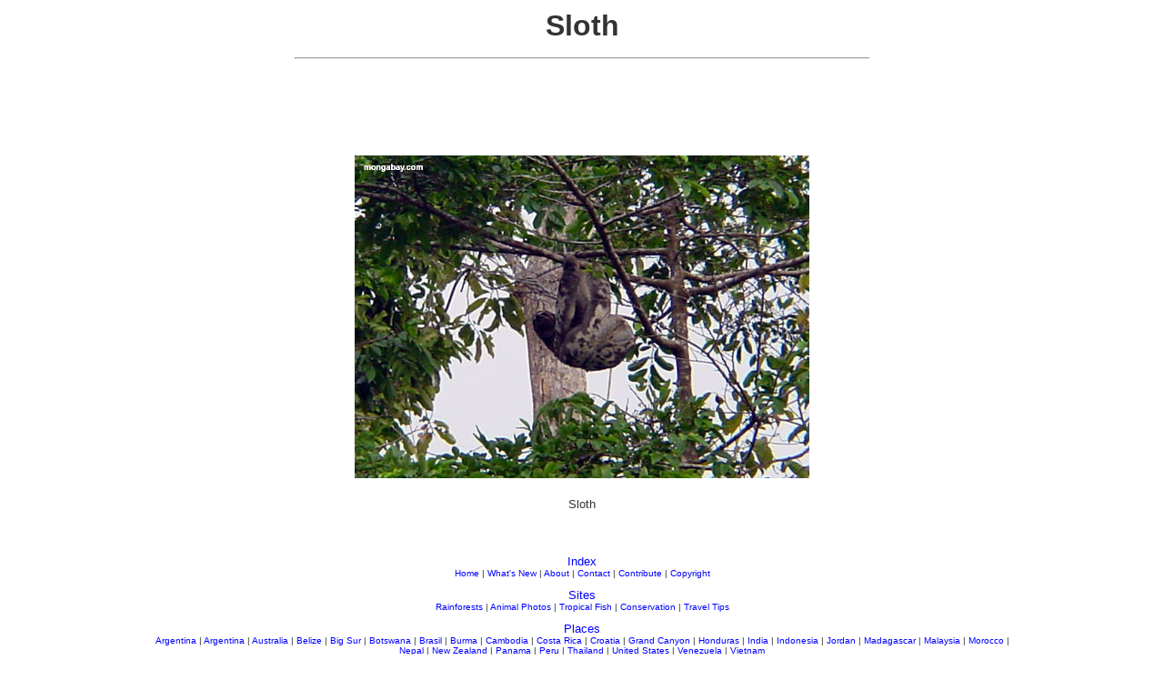

--- FILE ---
content_type: text/html; charset=UTF-8
request_url: https://photos.mongabay.com/fr/Sloth.htm
body_size: 2017
content:
<!DOCTYPE HTML PUBLIC "-//W3C//DTD HTML 3.2//EN">
<HTML>
<HEAD>
<TITLE>Photographie: Sloth</TITLE>
<META HTTP-EQUIV="Description" CONTENT="Sloth image de mongabay.com.  Copyright Rhett A. Butler 2004.  Tous droits r�serv�s.">
</HEAD>
<BODY TEXT="#333333" BGCOLOR="#FFFFFF" LINK="#0000FF" ALINK="#333333" VLINK="#333333" topmargin="10" leftmargin="10" rightmargin="10" marginwidth="10" marginheight="10" bottommargin="10">
<P>
<TABLE BORDER="0" CELLPADDING="0" CELLSPACING="0" WIDTH="100%">
<TR>
<TD WIDTH="100%" ALIGN="CENTER" VALIGN="MIDDLE" HEIGHT="160">
<font face=arial size=3>
<h1>Sloth
<hr width=50% align=center>
<!--Sloth-->
<!--Sloth-->
<script type="50080edfe53098968046e19f-text/javascript"><!--
google_ad_client = "pub-7638076456673025";
/* 728x90 travel-image, created 3/1/10 */
google_ad_slot = "4009541075";
google_ad_width = 728;
google_ad_height = 90;
//-->
</script>
<script type="50080edfe53098968046e19f-text/javascript" src="https://pagead2.googlesyndication.com/pagead/show_ads.js">
</script><!--
google_ad_client = "pub-5292544863418232";
google_alternate_ad_url = "http://photos.mongabay.com/fr_ad.htm";
google_ad_width = 728;
google_ad_height = 90;
google_ad_format = "728x90_as";
google_ad_channel ="1398020926";
google_color_border = "FFFFFF";
google_color_bg = "FFFFFF";
google_color_link = "0000FF";
google_color_url = "66CCFF";
google_color_text = "000000";
//-->



<br>
<a href="https://photos.mongabay.com/fr/"><img src="http://places.mongabay.com/south_america/sloth.jpg" alt="Sloth" border="0"></a>
</h1>
<font face=arial size=2>
Sloth
<br>
<!--Sloth-->
<!--Sloth-->
<center>
<table width=75% align=center>
<tr>
<td>
<font face=arial size=2>
<center>
<br><br>


<br>
<font face=arial size=2>
<a href="https://photos.mongabay.com/en/" style="text-decoration:none">Index</a>
<br>
<font face=arial size=1>
<a href="http://www.mongabay.com/" style="text-decoration:none">Home</a> | 
<a href="http://www.mongabay.com/" style="text-decoration:none">What's New</a> | 
<a href="http://www.mongabay.com/about.htm" style="text-decoration:none">About</a> | 

<a href="http://www.mongabay.com/contact_mongabay.htm" style="text-decoration:none">Contact</a> | 
<a href="http://www.mongabay.com/contribute.htm" style="text-decoration:none">Contribute</a> | 
<a href="http://www.mongabay.com/copyright.htm" style="text-decoration:none">Copyright</a><br>

<br>
<font face=arial size=2>
<a href="http://mongabay.com/" style="text-decoration:none">Sites</a>
<font face=arial size=1>
<br>
<a href="http://rainforests.mongabay.com/" style="text-decoration:none">Rainforests</a> | 
<a href="http://animals.mongabay.com/" style="text-decoration:none">Animal Photos</a> | 
<a href="http://fish.mongabay.com/" style="text-decoration:none">Tropical Fish</a> | 
<a href="http://conservation.mongabay.com/" style="text-decoration:none">Conservation</a> | 
<a href="http://danger.mongabay.com/" style="text-decoration:none">Travel Tips</a><br>


<br>
<font face=arial size=2>
<a href="http://travel.mongabay.com/" style="text-decoration:none">Places</a>
<font face=arial size=1>
<br>
<a href="http://travel.mongabay.com/argentina/" style="text-decoration:none">Argentina</a> | 
<a href="http://travel.mongabay.com/argentina/" style="text-decoration:none">Argentina</a> | 
<a href="http://travel.mongabay.com/australia/" style="text-decoration:none">Australia</a> | 
<a href="http://travel.mongabay.com/belize/" style="text-decoration:none">Belize</a> | 
<a href="http://travel.mongabay.com/big_sur/" style="text-decoration:none">Big Sur</a> | 
<a href="http://travel.mongabay.com/botswana/" style="text-decoration:none">Botswana</a> | 
<a href="http://travel.mongabay.com/brazil/" style="text-decoration:none">Brasil</a> | 
<a href="http://travel.mongabay.com/burma" style="text-decoration:none">Burma</a> | 
<a href="http://travel.mongabay.com/cambodia/" style="text-decoration:none">Cambodia</a> | 
<a href="http://travel.mongabay.com/costa_rica/" style="text-decoration:none">Costa Rica</a> | 
<a href="http://travel.mongabay.com/croatia/" style="text-decoration:none">Croatia</a> | 
<a href="http://travel.mongabay.com/grand_canyon/" style="text-decoration:none">Grand Canyon</a> | 
<a href="http://travel.mongabay.com/honduras/" style="text-decoration:none">Honduras</a> | 
<a href="http://travel.mongabay.com/india" style="text-decoration:none">India</a> | 
<a href="http://travel.mongabay.com/indonesia" style="text-decoration:none">Indonesia</a> | 
<a href="http://travel.mongabay.com/jordan" style="text-decoration:none">Jordan</a> | 
<a href="http://photos.wildmadagascar.org/" style="text-decoration:none">Madagascar</a> | 
<a href="http://travel.mongabay.com/malaysia/" style="text-decoration:none">Malaysia</a> | 
<a href="http://travel.mongabay.com/morocco" style="text-decoration:none">Morocco</a> | 
<a href="http://travel.mongabay.com/nepal" style="text-decoration:none">Nepal</a> | 
<a href="http://travel.mongabay.com/new_zealand/" style="text-decoration:none">New Zealand</a> | 
<a href="http://travel.mongabay.com/panama/" style="text-decoration:none">Panama</a> | 
<a href="http://travel.mongabay.com/peru/" style="text-decoration:none">Peru</a> | 
<a href="http://travel.mongabay.com/thailand/" style="text-decoration:none">Thailand</a> | 
<a href="http://travel.mongabay.com/us/" style="text-decoration:none">United States</a> | 
<a href="http://travel.mongabay.com/venezuela/" style="text-decoration:none">Venezuela</a> | 
<a href="http://travel.mongabay.com/vietnam" style="text-decoration:none">Vietnam</a>

</td>
</tr></table>

<center>
<br>
<font face=arial size=2><b>
<a href="https://translate.google.com/translate?u=http%3A%2F%2Fmongabay.com%2Fcopyright.htm&langpair=en%7Cfr&hl=en&ie=UTF-8&oe=UTF-8&prev=%2Flanguage_tools" style="text-decoration:none">&copy; 2007 Rhett Butler</a>

        <script type="50080edfe53098968046e19f-text/javascript">
var gaJsHost = (("https:" == document.location.protocol) ? "https://ssl." : "http://www.");
document.write(unescape("%3Cscript src='" + gaJsHost + "google-analytics.com/ga.js' type='text/javascript'%3E%3C/script%3E"));
</script>
<script type="50080edfe53098968046e19f-text/javascript">
try {
var pageTracker = _gat._getTracker("UA-6279280");
pageTracker._trackPageview();
} catch(err) {}</script>
      
<!-- START results 29 Mar 2004-->
</TD>
</TR>
</TABLE>
<script defer src="https://static.cloudflareinsights.com/beacon.min.js/vcd15cbe7772f49c399c6a5babf22c1241717689176015" integrity="sha512-ZpsOmlRQV6y907TI0dKBHq9Md29nnaEIPlkf84rnaERnq6zvWvPUqr2ft8M1aS28oN72PdrCzSjY4U6VaAw1EQ==" data-cf-beacon='{"version":"2024.11.0","token":"d6fea170b7564189b5ed260db1a6f2ef","server_timing":{"name":{"cfCacheStatus":true,"cfEdge":true,"cfExtPri":true,"cfL4":true,"cfOrigin":true,"cfSpeedBrain":true},"location_startswith":null}}' crossorigin="anonymous"></script>
<script src="/cdn-cgi/scripts/7d0fa10a/cloudflare-static/rocket-loader.min.js" data-cf-settings="50080edfe53098968046e19f-|49" defer></script>

--- FILE ---
content_type: text/html; charset=utf-8
request_url: https://www.google.com/recaptcha/api2/aframe
body_size: 267
content:
<!DOCTYPE HTML><html><head><meta http-equiv="content-type" content="text/html; charset=UTF-8"></head><body><script nonce="xUOHa4fKUmcKhAbZ6F5nnQ">/** Anti-fraud and anti-abuse applications only. See google.com/recaptcha */ try{var clients={'sodar':'https://pagead2.googlesyndication.com/pagead/sodar?'};window.addEventListener("message",function(a){try{if(a.source===window.parent){var b=JSON.parse(a.data);var c=clients[b['id']];if(c){var d=document.createElement('img');d.src=c+b['params']+'&rc='+(localStorage.getItem("rc::a")?sessionStorage.getItem("rc::b"):"");window.document.body.appendChild(d);sessionStorage.setItem("rc::e",parseInt(sessionStorage.getItem("rc::e")||0)+1);localStorage.setItem("rc::h",'1768790088217');}}}catch(b){}});window.parent.postMessage("_grecaptcha_ready", "*");}catch(b){}</script></body></html>